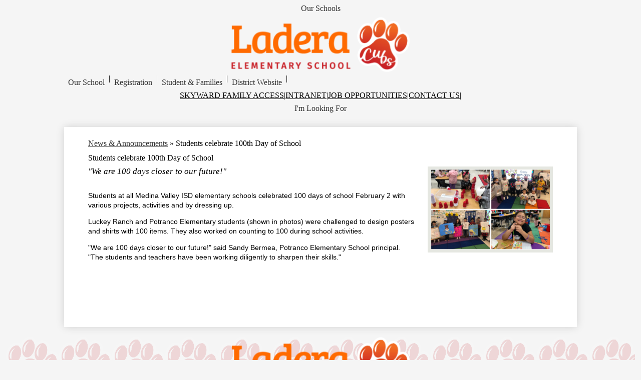

--- FILE ---
content_type: text/html;charset=UTF-8
request_url: https://ladera.mvisd.com/apps/news/article/1722853
body_size: 9866
content:








			
			
			
			
			
				








				





    
<!DOCTYPE html>
<!-- Powered by Edlio -->
    
        <html lang="en" class="edlio desktop">
    
    <!-- prod-cms-tomcat-v2026012201-008 -->
<head>
<script>
edlioCorpDataLayer = [{
"CustomerType": "DWS Child",
"AccountExternalId": "0015a00002nLyVdAAK",
"WebsiteName": "Ladera Elementary School",
"WebsiteId": "MEDVISD-TELE",
"DistrictExternalId": "0010b00002HIvy6AAD",
"DistrictName": "Medina Valley Independent School District",
"DistrictWebsiteId": "MEDVISD"
}];
</script>
<script>(function(w,d,s,l,i){w[l]=w[l]||[];w[l].push({'gtm.start':
new Date().getTime(),event:'gtm.js'});var f=d.getElementsByTagName(s)[0],
j=d.createElement(s),dl=l!='dataLayer'?'&l='+l:'';j.async=true;j.src=
'https://www.googletagmanager.com/gtm.js?id='+i+dl+ '&gtm_auth=53ANkNZTATx5fKdCYoahug&gtm_preview=env-1&gtm_cookies_win=x';f.parentNode.insertBefore(j,f);
})(window,document,'script','edlioCorpDataLayer','GTM-KFWJKNQ');</script>


<title>Students celebrate 100th Day of School | Ladera Elementary School</title>
<meta http-equiv="Content-Type" content="text/html; charset=UTF-8">
<meta name="description" content="Medina Valley ISD: Ladera Elementary School is located in San Antonio, TX.">
<meta name="keywords" content="ladera elementary school mvisd medina valley">
<meta property="og:title" content="Students celebrate 100th Day of School"/>
<meta property="og:description" content="&quot;We are 100 days closer to our future!&quot;"/>
<meta property="og:image" content="https://3.files.edl.io/e7d1/23/02/10/142621-76f97767-b8f3-4749-8393-b7845c77ee40.png"/>
<meta property="og:image:width" content="250"/>
<meta property="og:image:height" content="250"/>
<meta name="generator" content="Edlio CMS">
<meta name="referrer" content="always">
<meta name="viewport" content="width=device-width, initial-scale=1.0"/>
<link rel="apple-touch-icon" sizes="180x180" href="/apple-touch-icon.png">
<link rel="icon" type="image/png" href="/favicon-32x32.png" sizes="32x32">
<link rel="icon" href="/favicon.ico" type="image/x-icon">
<!--[if lt IE 9]><script src="/apps/js/common/html5shiv-pack-1769108513611.js"></script><![endif]-->
<link rel="stylesheet" href="/apps/shared/main-pack-1769108513611.css" type="text/css">
<link rel="stylesheet" href="/shared/main.css" type="text/css">
<link rel="stylesheet" href="/apps/webapps/global/public/css/site-pack-1769108513611.css" type="text/css">
<link rel="stylesheet" href="/apps/webapps/global/public/css/temp-pack-1769108513611.css" type="text/css">
<link rel="stylesheet" href="/apps/shared/web_apps-pack-1769108513611.css" type="text/css">
<script src="/apps/js/common/common-pack-1769108513611.js" type="text/javascript" charset="utf-8"></script>

<link href="/apps/js/common/fileicons-pack-1769108513611.css" type="text/css" rel="stylesheet">
<link href="/apps/js/components/magnific-popup-pack-1769108513611.css" type="text/css" rel="stylesheet">
<script type="text/javascript" charset="utf-8" src="/apps/js/jquery/3.7.1/jquery-pack-1769108513611.js"></script>
<script type="text/javascript" charset="utf-8">
					var jq37 = jQuery.noConflict();
				</script>
<script src="/apps/js/components/magnific-popup-pack-1769108513611.js" charset="utf-8"></script>
<script src="/apps/js/news/display_image-pack-1769108513611.js" charset="utf-8"></script>
<link rel="stylesheet" href="//medvisdm.edlioschool.com/common_files/main.css">
<script src="/apps/js/common/list-pack.js"></script>
<script type="text/javascript">
                window.edlio = window.edlio || {};
                window.edlio.isEdgeToEdge = false;
            </script>

<script type="text/javascript">
                document.addEventListener("DOMContentLoaded", function() {
                    const translateElement = document.getElementById("google_translate_element");
                    const mutationObserverCallback = function (mutationsList, observer) {
                        for (const mutation of mutationsList) {
                            if (mutation.type === 'childList') {
                                mutation.addedNodes.forEach(function (node) {
                                    if (node.nodeType === 1 && node.id === 'goog-gt-tt') {
                                        const form_element = document.getElementById("goog-gt-votingForm");
                                        if (form_element) {
                                            form_element.remove();
                                            observer.disconnect();
                                        }
                                    }
                                })
                            }
                        }
                    }

                    if (translateElement) {
                        const observer = new MutationObserver(mutationObserverCallback);
                        observer.observe(document.body, { childList: true, subtree: true });
                    }
                });
            </script>


</head>


    
	
		
		
			






<body >

<header id="header_main" class="site-header1a site-header " aria-label="Main Site Header">
	<div class="header-main-inner">

<a class="skip-to-content-link" href="#content_main">Skip to main content</a>
		<div class="school-name header-title">
			<a href="/" class="school-logo">
				<img class="logo-image" src="/pics/school_logo.png" alt="">
				<div class="school-name-inner hidden">
					Ladera Elementary School
				</div>
			</a>
		</div>

		<nav id="sitenav_main" class="sitenav sitenav-main nav-group megamenu" aria-label="Main Site Navigation">
			<button id="sitenav_main_mobile_toggle" class="nav-mobile-toggle accessible-megamenu-toggle animated"><span class="hidden">Main Menu Toggle</span><span class="nav-mobile-icon-indicator"><span class="nav-mobile-icon-indicator-inner"></span></span></button>
			<ul class="nav-menu">
				
					<li class="nav-item">
						<a href="javascript:;" ><span class="nav-item-inner">Our School</span></a>
						
							<div class="sub-nav">
								<ul class="sub-nav-group">
									
										
											<li class="flyout">
												<a href="/apps/pages/index.jsp?uREC_ID=2211013&type=d&pREC_ID=2195469" >About Us</a>
												<ul class="flyout-group">
													
														<li class="sub-nav-item"><a href="/apps/pages/index.jsp?uREC_ID=2211013&type=d&pREC_ID=2195471" >Administration</a></li>
													
														<li class="sub-nav-item"><a href="https://www.mvisd.com/apps/pages/index.jsp?uREC_ID=4382466&type=d&pREC_ID=2640866" >Academic Accountability</a></li>
													
														<li class="sub-nav-item"><a href="https://www.mvisd.com/apps/pages/index.jsp?uREC_ID=2209046&type=d&pREC_ID=2193678"  target="_blank">Attendance Zones</a></li>
													
														<li class="sub-nav-item"><a href="/apps/staff/" >Teacher Directory</a></li>
													
												</ul>
											</li>
										
									
										
											<li class="flyout">
												<a href="https://www.mvisd.com/apps/pages/index.jsp?uREC_ID=2204825&type=d&pREC_ID=2193686" >More Information</a>
												<ul class="flyout-group">
													
														<li class="sub-nav-item"><a href="http://www.mvisd.com/apps/pages/index.jsp?uREC_ID=2204825&type=d&pREC_ID=2193686" >Academic Calendar</a></li>
													
														<li class="sub-nav-item"><a href="/apps/pages/index.jsp?uREC_ID=2211013&type=d&pREC_ID=2211864" >Bell Schedule</a></li>
													
														<li class="sub-nav-item"><a href="https://www.mvisd.com/apps/pages/index.jsp?uREC_ID=2209533&type=d&pREC_ID=2222822" >Lunch Menu & Accounts</a></li>
													
														<li class="sub-nav-item"><a href="/apps/pages/index.jsp?uREC_ID=2211013&type=d&pREC_ID=2195473" >Supply Lists</a></li>
													
														<li class="sub-nav-item"><a href="http://www.mvisd.com/apps/pages/handbooks" >Student Code of Conduct/Handbooks</a></li>
													
														<li class="sub-nav-item"><a href="https://www.mvisd.com/apps/pages/index.jsp?uREC_ID=2205800&type=d&pREC_ID=2680954" >Required Postings</a></li>
													
												</ul>
											</li>
										
									
								</ul>
								<div class="mm-extra-content">
									<img class="mm-image" src="https://3.files.edl.io/1183/24/10/17/162012-bd535c46-05cb-4a50-99c6-20f5b804102c.jpg" alt="Ladera Classroom">
									<div class="info">
									<div class="mm-extra-content-title">Our School</div>
									
									</div>
								</div>
							</div>
						
					</li>
					<span class="separator">|</span>
				
					<li class="nav-item">
						<a href="javascript:;" ><span class="nav-item-inner">Registration</span></a>
						
							<div class="sub-nav">
								<ul class="sub-nav-group">
									
										
											<li class="flyout">
												<a href="https://www.mvisd.com/apps/pages/index.jsp?uREC_ID=2209046&type=d&pREC_ID=2569740" >Enrollment</a>
												<ul class="flyout-group">
													
														<li class="sub-nav-item"><a href="https://www.mvisd.com/apps/pages/index.jsp?uREC_ID=2209046&type=d&pREC_ID=2569740" >Registration</a></li>
													
														<li class="sub-nav-item"><a href="https://www.mvisd.com/apps/pages/index.jsp?uREC_ID=2209046&type=d&pREC_ID=2193678"  target="_blank">Attendance Zones</a></li>
													
														<li class="sub-nav-item"><a href="https://www.mvisd.com/apps/pages/prekinderinfo" >Pre-K</a></li>
													
												</ul>
											</li>
										
									
								</ul>
								<div class="mm-extra-content">
									<img class="mm-image" src="https://3.files.edl.io/b81a/24/10/17/163917-72b65377-cd7a-492f-955b-8bd673f0f3e4.jpg" alt="Backpack night">
									<div class="info">
									<div class="mm-extra-content-title">Registration</div>
									
									</div>
								</div>
							</div>
						
					</li>
					<span class="separator">|</span>
				
					<li class="nav-item">
						<a href="javascript:;" ><span class="nav-item-inner">Student & Families</span></a>
						
							<div class="sub-nav">
								<ul class="sub-nav-group">
									
										
											<li class="flyout">
												<a href="https://skyward.iscorp.com/MedinaValleyTXStuSTS/Session/Signin?area=Home&controller=Home&action=Index" >Student Resources</a>
												<ul class="flyout-group">
													
														<li class="sub-nav-item"><a href="https://launchpad.classlink.com/mvisd"  target="_blank">ClassLink</a></li>
													
														<li class="sub-nav-item"><a href="https://skyward.iscorp.com/MedinaValleyTXStuSTS/Session/Signin?area=Home&controller=Home&action=Index"  target="_blank">Skyward Student Access</a></li>
													
														<li class="sub-nav-item"><a href="https://search.follettsoftware.com/metasearch/ui/122312" >Library Access</a></li>
													
														<li class="sub-nav-item"><a href="https://student.naviance.com/laderaes" >Naviance</a></li>
													
														<li class="sub-nav-item"><a href="/apps/departments/index.jsp?show=CLU" >Clubs</a></li>
													
														<li class="sub-nav-item"><a href="/apps/pages/index.jsp?uREC_ID=2211030&type=d&pREC_ID=2680549" >Counseling</a></li>
													
														<li class="sub-nav-item"><a href="/apps/form/form.MEDVISD-TELE.sFekooX.1Of" >Report Bullying</a></li>
													
														<li class="sub-nav-item"><a href="https://www.mvisd.com/apps/form/form.MEDVISD.tibSOcD.ay" >Report Safety Concerns</a></li>
													
														<li class="sub-nav-item"><a href="https://www.mvisd.com/apps/pages/index.jsp?uREC_ID=4417543&type=d&pREC_ID=2651881" >Report a Student Absence</a></li>
													
												</ul>
											</li>
										
									
										
											<li class="flyout">
												<a href="https://www.mvisd.com/apps/pages/index.jsp?uREC_ID=2204825&type=d&pREC_ID=2193686" >Family Resources</a>
												<ul class="flyout-group">
													
														<li class="sub-nav-item"><a href="https://www.rightatschool.com/"  target="_blank">Before & After School Care</a></li>
													
														<li class="sub-nav-item"><a href="http://www.mvisd.com/apps/pages/index.jsp?uREC_ID=2209548&type=d&pREC_ID=2194717"  target="_blank">Special Education</a></li>
													
														<li class="sub-nav-item"><a href="https://www.mvisd.com/apps/pages/index.jsp?uREC_ID=2209600&type=d&pREC_ID=2194938" >Flyers</a></li>
													
														<li class="sub-nav-item"><a href="https://docs.google.com/presentation/d/10nn5iJ13DCD-pRPzUsJEU1anaZpFXhSa/edit?usp=sharing&ouid=105857741612239309443&rtpof=true&sd=true"  target="_blank">Volunteer Information</a></li>
													
														<li class="sub-nav-item"><a href="https://ladera.mvisd.com/apps/form/form.MEDVISD-TELE.tNfDkZl.NZ_?_=1692328370259" >Change of Transportation Notification</a></li>
													
														<li class="sub-nav-item"><a href="http://www.mvisd.com/apps/pages/index.jsp?uREC_ID=2209014&type=d&pREC_ID=2193977"  target="_blank">Parent & Family Engagement</a></li>
													
														<li class="sub-nav-item"><a href="/apps/pages/index.jsp?uREC_ID=4360836&type=d&pREC_ID=2558696"  target="_blank">LES Military Families</a></li>
													
														<li class="sub-nav-item"><a href="https://www.mvisd.com/apps/pages/index.jsp?uREC_ID=3561199&type=d&pREC_ID=2194476" >Gifted/Talented</a></li>
													
												</ul>
											</li>
										
									
								</ul>
								<div class="mm-extra-content">
									<img class="mm-image" src="https://3.files.edl.io/e30c/24/10/17/164317-2ec2cae5-03dd-4404-807e-557dad167a89.jpg" alt="">
									<div class="info">
									<div class="mm-extra-content-title">Student & Families</div>
									
									</div>
								</div>
							</div>
						
					</li>
					<span class="separator">|</span>
				
					<li class="nav-item">
						<a href="https://www.mvisd.com/" ><span class="nav-item-inner">District Website</span></a>
						
					</li>
					<span class="separator">|</span>
				
			</ul>
		</nav>
		
		<nav id="topbar_nav" class="header-secondary-nav " aria-labelledby="topbar_nav_header">

			<div class="hidden" id="topbar_nav_header">Top Header Links</div>
			<ul class="links-list">

				
					<li class="link-item item-name"><a href="https://skyward.iscorp.com/MedinaValleyTXStuSTS/Session/Signin?area=Home&controller=Home&action=Index"><span class="link-text">SKYWARD FAMILY ACCESS</span></a></li>
					<span class="separator">|</span>
				
					<li class="link-item item-name"><a href="/"><span class="link-text">INTRANET</span></a></li>
					<span class="separator">|</span>
				
					<li class="link-item item-name"><a href="https://skyward.iscorp.com/MedinaValleyTXBus/ApplicantTracking/JobBoard/ViewJobPostings"><span class="link-text">JOB OPPORTUNITIES</span></a></li>
					<span class="separator">|</span>
				
					<li class="link-item item-name"><a href="/apps/contact"><span class="link-text">CONTACT US</span></a></li>
					<span class="separator">|</span>
				
			</ul>
		</nav>
	</div>

		<div class="topbar">
			<div class="topbar-inner">
				
				<nav id="header_dropdown_one" class="header-secondary-nav has-dropdown column" aria-labelledby="header_dropdown_one_header">
					<ul class="nav-menu">
						<li class="nav-item">
							<a href="javascript:;"><span class="nav-item-inner" id="header_dropdown_one_header">Our Schools</span></a>
							<div class="sub-nav">
								
								<ul class="sub-nav-group">
									

									
										
										<li>
											<a href="http://castroville.mvisd.com/" class="bg-image" style="background-image: url('https://medvisdm.edlioschool.com/common_pics/CastrovilleElementary.jpg');">
												<span class="link-image">
													<img alt="" src='https://medvisdm.edlioschool.com/common_pics/MEDVISD-CAES_logo.png'>
												</span>
												<span class="link-text">
													Castroville ES
												</span>
											</a>
										</li>
										<li>
											<a href="http://lacoste.mvisd.com/" class="bg-image" style="background-image: url('https://medvisdm.edlioschool.com/common_pics/LaCoste.jpg');">
												<span class="link-image">
													<img alt="" src='https://medvisdm.edlioschool.com/common_pics/MEDVISD-LAES_logo.png'>
												</span>
												<span class="link-text">
													Lacoste ES
												</span>
											</a>
										</li>
										<li>
											<a href="http://ladera.mvisd.com/" class="bg-image" style="background-image: url('https://medvisdm.edlioschool.com/common_pics/Ladera2.jpg');">
												<span class="link-image">
													<img alt="" src='https://medvisdm.edlioschool.com/common_pics/MEDVISD-TELE_logo.png'>
												</span>
												<span class="link-text">
													Ladera ES
												</span>
											</a>
										</li>
										<li>
											<a href="http://luckeyranch.mvisd.com/" class="bg-image" style="background-image: url('https://medvisdm.edlioschool.com/common_pics/LuckeyRanch.jpg');">
												<span class="link-image">
													<img alt="" src='https://medvisdm.edlioschool.com/common_pics/MEDVISD-LURE_logo.png'>
												</span>
												<span class="link-text">
													Luckey Ranch ES
												</span>
											</a>
										</li>
										<li>
											<a href="http://potranco.mvisd.com/" class="bg-image" style="background-image: url('https://medvisdm.edlioschool.com/common_pics/Potranco.jpg');">
												<span class="link-image">
													<img alt="" src='https://medvisdm.edlioschool.com/common_pics/MEDVISD-POES_logo.png'>
												</span>
												<span class="link-text">
													Potranco ES
												</span>
											</a>
										</li>
										<li>
											<a href="http://silos.mvisd.com/" class="bg-image" style="background-image: url('https://medvisdm.edlioschool.com/common_pics/Silos.jpg');">
												<span class="link-image">
													<img alt="" src='https://medvisdm.edlioschool.com/common_pics/MEDVISD-SIEM_logo.png'>
												</span>
												<span class="link-text">
													Silos ES
												</span>
											</a>
										</li>
										
										<li>
											<a href="http://lomaalta.mvisd.com/" class="bg-image" style="background-image: url('https://medvisdm.edlioschool.com/common_pics/Loma.jpg');">
												<span class="link-image">
													<img alt="" src='https://medvisdm.edlioschool.com/common_pics/MEDVISD-LOAM_logo.png'>
												</span>
												<span class="link-text">
													Loma Alta MS
												</span>
											</a>
										</li>
										<li>
											<a href="http://medinavalleyms.mvisd.com/" class="bg-image" style="background-image: url('https://medvisdm.edlioschool.com/common_pics/MedinaValleyMiddleSchool.jpg');">
												<span class="link-image">
													<img alt="" src='https://medvisdm.edlioschool.com/common_pics/MEDVISD-MEVM_logo.png'>
												</span>
												<span class="link-text">
													Medina Valley MS
												</span>
											</a>
										</li>
										
										<li>
											<a href="http://medinavalleyhs.mvisd.com/" class="bg-image" style="background-image: url('https://medvisdm.edlioschool.com/common_pics/MedinaValleyHighSchool.jpg');">
												<span class="link-image">
													<img alt="" src='https://medvisdm.edlioschool.com/common_pics/MEDVISD-MEVH_logo.png'>
												</span>
												<span class="link-text">
													Medina Valley HS
												</span>
											</a>
										</li>
										<li>
											<a href="http://creekviewhs.mvisd.com/" class="bg-image" style="background-image: url('https://medvisdm.edlioschool.com/common_pics/CreekViewFront.jpg');">
												<span class="link-image">
													<img alt="" src='https://medvisdm.edlioschool.com/common_pics/CreekView.png'>
												</span>
												<span class="link-text">
													Creek View HS
												</span>
											</a>
										</li>
									

								</ul>
							</div>
						</li>
					</ul>
					<script>
						document.addEventListener('DOMContentLoaded', function() {
							$(function() {
								$('#header_dropdown_one').accessibleMegaMenu({
									openOnMouseover: true
								});
							});
						});
					</script>
				</nav>
			</div>
		</div>

		
		<nav id="header_dropdown_two" class="header-secondary-nav has-dropdown column" aria-labelledby="header_dropdown_two_header">
			<ul class="nav-menu">
				<li class="nav-item">
					<a href="javascript:;"><span class="nav-item-inner" id="header_dropdown_two_header">I'm Looking For</span></a>
					<div class="sub-nav">
						<ul class="sub-nav-group">
							<li class="search-holder">
								<form action="/apps/search/" id="search" class="site-search-field">
									<label for="site_search" class="hidden">Search</label>
									<button type="submit" class="site-search-button" ><svg xmlns="http://www.w3.org/2000/svg" version="1.1" x="0" y="0" viewBox="0 0 64 64" xml:space="preserve"><path d="M64 54L45.2 35.2C47 31.9 48 28.1 48 24 48 10.7 37.3 0 24 0S0 10.7 0 24s10.7 24 24 24c4.1 0 7.9-1 11.2-2.8L54 64 64 54zM8 24c0-8.8 7.2-16 16-16s16 7.2 16 16 -7.2 16-16 16S8 32.8 8 24z"/></svg><span class="hidden">Search</span></button>
									<input type="search" class="site-search-field-input" id="site_search" name="q" placeholder="Search this site" title="Search">
								</form>
							</li>
							
								<li><a href="https://www.mvisd.com/apps/pages/index.jsp?uREC_ID=2204825&type=d&pREC_ID=2193686" class="bg-image" style="background-image: url('https://3.files.edl.io/b57a/24/06/25/170103-a95be1b6-faee-4b93-9e65-ec578c2d22da.jpg');"><span class="link-icon"><img aria-hidden="true" alt="" src=/apps/webapps/next/global/cms-icon-library/svgs/raw/GlyphCalendar3.svg onload="(function(e){var t=e.src,n=new XMLHttpRequest;n.open('GET',t,!0),n.responseType='text',n.onload=function(){if(n.readyState===n.DONE&&200===n.status){var r=n.responseText;if(r){var t=(new DOMParser).parseFromString(r,'text/xml').getElementsByTagName('svg')[0];t.removeAttribute('xmlns:a'), t.ariaHidden='true', e.parentNode.replaceChild(t,e)}}},n.send(null)})(this)" /></span><span class="link-text">District Calendars</span></a></li>
							
								<li><a href="https://www.mvisd.com/apps/pages/index.jsp?uREC_ID=2209533&type=d&pREC_ID=2222822" class="bg-image" style="background-image: url('https://3.files.edl.io/9c77/24/06/25/170105-d2afd6a3-8ebb-4d15-be16-afc683b2c96e.jpeg');"><span class="link-icon"><img aria-hidden="true" alt="" src=/apps/webapps/next/global/cms-icon-library/svgs/raw/GlyphLunch2.svg onload="(function(e){var t=e.src,n=new XMLHttpRequest;n.open('GET',t,!0),n.responseType='text',n.onload=function(){if(n.readyState===n.DONE&&200===n.status){var r=n.responseText;if(r){var t=(new DOMParser).parseFromString(r,'text/xml').getElementsByTagName('svg')[0];t.removeAttribute('xmlns:a'), t.ariaHidden='true', e.parentNode.replaceChild(t,e)}}},n.send(null)})(this)" /></span><span class="link-text">Lunch Menus</span></a></li>
							
								<li><a href="https://www.mvisd.com/apps/pages/index.jsp?uREC_ID=2205772&type=d&pREC_ID=2193729" class="bg-image" style="background-image: url('https://3.files.edl.io/05f9/24/06/25/170102-9fc7a591-951f-475d-9688-5799341d7111.jpeg');"><span class="link-icon"><img aria-hidden="true" alt="" src=/apps/webapps/next/global/cms-icon-library/svgs/raw/GlyphBus2.svg onload="(function(e){var t=e.src,n=new XMLHttpRequest;n.open('GET',t,!0),n.responseType='text',n.onload=function(){if(n.readyState===n.DONE&&200===n.status){var r=n.responseText;if(r){var t=(new DOMParser).parseFromString(r,'text/xml').getElementsByTagName('svg')[0];t.removeAttribute('xmlns:a'), t.ariaHidden='true', e.parentNode.replaceChild(t,e)}}},n.send(null)})(this)" /></span><span class="link-text">Transportation</span></a></li>
							
								<li><a href="https://www.mvisd.com/apps/pages/index.jsp?uREC_ID=2209046&type=d&pREC_ID=2569740" class="bg-image" style="background-image: url('https://3.files.edl.io/5d91/24/06/25/170112-a7672542-abb7-4483-a4fb-64b4f4f4d4bd.jpg');"><span class="link-icon"><img aria-hidden="true" alt="" src=/apps/webapps/next/global/cms-icon-library/svgs/raw/GlyphPen.svg onload="(function(e){var t=e.src,n=new XMLHttpRequest;n.open('GET',t,!0),n.responseType='text',n.onload=function(){if(n.readyState===n.DONE&&200===n.status){var r=n.responseText;if(r){var t=(new DOMParser).parseFromString(r,'text/xml').getElementsByTagName('svg')[0];t.removeAttribute('xmlns:a'), t.ariaHidden='true', e.parentNode.replaceChild(t,e)}}},n.send(null)})(this)" /></span><span class="link-text">Registration</span></a></li>
							
								<li><a href="/apps/staff" class="bg-image" style="background-image: url('https://3.files.edl.io/1b78/24/06/25/170114-d6065b5a-e95e-41de-bcbc-ee6f1ec67ff4.jpeg');"><span class="link-icon"><img aria-hidden="true" alt="" src=/apps/webapps/next/global/cms-icon-library/svgs/raw/GlyphDirectory4.svg onload="(function(e){var t=e.src,n=new XMLHttpRequest;n.open('GET',t,!0),n.responseType='text',n.onload=function(){if(n.readyState===n.DONE&&200===n.status){var r=n.responseText;if(r){var t=(new DOMParser).parseFromString(r,'text/xml').getElementsByTagName('svg')[0];t.removeAttribute('xmlns:a'), t.ariaHidden='true', e.parentNode.replaceChild(t,e)}}},n.send(null)})(this)" /></span><span class="link-text">Staff Directory</span></a></li>
							
								<li><a href="https://www.mvisd.com/apps/form/form.MEDVISD.tibSOcD.ay" class="bg-image" style="background-image: url('https://3.files.edl.io/a494/24/06/25/170107-3809b839-438f-4683-b0e9-b02cfee60379.jpg');"><span class="link-icon"><img aria-hidden="true" alt="" src=/apps/webapps/next/global/cms-icon-library/svgs/raw/GlyphAlert2.svg onload="(function(e){var t=e.src,n=new XMLHttpRequest;n.open('GET',t,!0),n.responseType='text',n.onload=function(){if(n.readyState===n.DONE&&200===n.status){var r=n.responseText;if(r){var t=(new DOMParser).parseFromString(r,'text/xml').getElementsByTagName('svg')[0];t.removeAttribute('xmlns:a'), t.ariaHidden='true', e.parentNode.replaceChild(t,e)}}},n.send(null)})(this)" /></span><span class="link-text">Safety & Security</span></a></li>
							
								<li><a href="https://athletics.mvisd.com/" class="bg-image" style="background-image: url('https://3.files.edl.io/6281/24/06/25/170109-7efdde4a-e8f2-4b1a-9ae7-0e673b8532f5.jpg');"><span class="link-icon"><img aria-hidden="true" alt="" src=/apps/webapps/next/global/cms-icon-library/svgs/raw/GlyphFootball.svg onload="(function(e){var t=e.src,n=new XMLHttpRequest;n.open('GET',t,!0),n.responseType='text',n.onload=function(){if(n.readyState===n.DONE&&200===n.status){var r=n.responseText;if(r){var t=(new DOMParser).parseFromString(r,'text/xml').getElementsByTagName('svg')[0];t.removeAttribute('xmlns:a'), t.ariaHidden='true', e.parentNode.replaceChild(t,e)}}},n.send(null)})(this)" /></span><span class="link-text">Athletics</span></a></li>
							
								<li><a href="https://www.mvisd.com/apps/pages/index.jsp?uREC_ID=2207441&type=d&pREC_ID=2194068" class="bg-image" style="background-image: url('https://3.files.edl.io/ee5c/24/06/25/170116-c4ad7448-3259-4a2d-bdfe-fdc214572973.jpeg');"><span class="link-icon"><img aria-hidden="true" alt="" src=/apps/webapps/next/global/cms-icon-library/svgs/raw/GlyphArt8332464.svg onload="(function(e){var t=e.src,n=new XMLHttpRequest;n.open('GET',t,!0),n.responseType='text',n.onload=function(){if(n.readyState===n.DONE&&200===n.status){var r=n.responseText;if(r){var t=(new DOMParser).parseFromString(r,'text/xml').getElementsByTagName('svg')[0];t.removeAttribute('xmlns:a'), t.ariaHidden='true', e.parentNode.replaceChild(t,e)}}},n.send(null)})(this)" /></span><span class="link-text">Fine Arts</span></a></li>
							
								<li><a href="https://www.mvisd.com/apps/pages/index.jsp?uREC_ID=4358245&type=d&pREC_ID=2555641" class="bg-image" style="background-image: url('https://3.files.edl.io/b57a/24/06/25/170103-a95be1b6-faee-4b93-9e65-ec578c2d22da.jpg');"><span class="link-icon"><img aria-hidden="true" alt="" src=/apps/webapps/next/global/cms-icon-library/svgs/raw/OutlineTranslate.svg onload="(function(e){var t=e.src,n=new XMLHttpRequest;n.open('GET',t,!0),n.responseType='text',n.onload=function(){if(n.readyState===n.DONE&&200===n.status){var r=n.responseText;if(r){var t=(new DOMParser).parseFromString(r,'text/xml').getElementsByTagName('svg')[0];t.removeAttribute('xmlns:a'), t.ariaHidden='true', e.parentNode.replaceChild(t,e)}}},n.send(null)})(this)" /></span><span class="link-text">Bilingual Hub</span></a></li>
							
								<li><a href="https://sites.google.com/mvisd.org/military-connected-families?usp=sharing" class="bg-image" style="background-image: url('https://3.files.edl.io/9c77/24/06/25/170105-d2afd6a3-8ebb-4d15-be16-afc683b2c96e.jpeg');"><span class="link-icon"><img aria-hidden="true" alt="" src=/apps/webapps/next/global/cms-icon-library/svgs/raw/GlyphHandshake.svg onload="(function(e){var t=e.src,n=new XMLHttpRequest;n.open('GET',t,!0),n.responseType='text',n.onload=function(){if(n.readyState===n.DONE&&200===n.status){var r=n.responseText;if(r){var t=(new DOMParser).parseFromString(r,'text/xml').getElementsByTagName('svg')[0];t.removeAttribute('xmlns:a'), t.ariaHidden='true', e.parentNode.replaceChild(t,e)}}},n.send(null)})(this)" /></span><span class="link-text">Military Families Support</span></a></li>
							
								<li><a href="https://www.mvisd.com/apps/pages/index.jsp?uREC_ID=2209534&type=d&pREC_ID=2475709" class="bg-image" style="background-image: url('https://3.files.edl.io/05f9/24/06/25/170102-9fc7a591-951f-475d-9688-5799341d7111.jpeg');"><span class="link-icon"><img aria-hidden="true" alt="" src=/apps/webapps/next/global/cms-icon-library/svgs/raw/ParentsquareColor.svg onload="(function(e){var t=e.src,n=new XMLHttpRequest;n.open('GET',t,!0),n.responseType='text',n.onload=function(){if(n.readyState===n.DONE&&200===n.status){var r=n.responseText;if(r){var t=(new DOMParser).parseFromString(r,'text/xml').getElementsByTagName('svg')[0];t.removeAttribute('xmlns:a'), t.ariaHidden='true', e.parentNode.replaceChild(t,e)}}},n.send(null)})(this)" /></span><span class="link-text">ParentSquare</span></a></li>
							
								<li><a href="https://www.mvisd.com/apps/pages/index.jsp?uREC_ID=2205800&type=d&pREC_ID=2193875" class="bg-image" style="background-image: url('https://3.files.edl.io/5d91/24/06/25/170112-a7672542-abb7-4483-a4fb-64b4f4f4d4bd.jpg');"><span class="link-icon"><img aria-hidden="true" alt="" src=/apps/webapps/next/global/cms-icon-library/svgs/raw/OutlineInfo2.svg onload="(function(e){var t=e.src,n=new XMLHttpRequest;n.open('GET',t,!0),n.responseType='text',n.onload=function(){if(n.readyState===n.DONE&&200===n.status){var r=n.responseText;if(r){var t=(new DOMParser).parseFromString(r,'text/xml').getElementsByTagName('svg')[0];t.removeAttribute('xmlns:a'), t.ariaHidden='true', e.parentNode.replaceChild(t,e)}}},n.send(null)})(this)" /></span><span class="link-text">Required Postings</span></a></li>
							
						</ul>
					</div>
				</li>
			</ul>
			<script>
				document.addEventListener('DOMContentLoaded', function() {
					$(function() {
						$('#header_dropdown_two').accessibleMegaMenu({
							openOnMouseover: true
						});
					});
				});
			</script>
		</nav>
		
</header>
<main id="content_main" class="site-content" aria-label="Main Site Content" tabindex="-1">


		
	
    

    




    
    
    



    

    











<div class="show-news style-overwrite">

		<span id="breadcrumbs" class="breadcrumb">
					<a href="/apps/news/category/18261" aria-label="Back to News & Announcements">News & Announcements</a>
						&raquo;
					<span>Students celebrate 100th Day of School</span>
		</span>


		<article class="cf" itemscope itemtype="https://schema.org/Article">
		
			<h1 class="pageTitle" itemprop="name headline">
				Students celebrate 100th Day of School
			</h1>

            <div class="article-container">

                <div>
                        <aside class="attached-images" style="width:250px;">

                                <a class="link-to-bigger-image" href="https://3.files.edl.io/e7d1/23/02/10/142621-76f97767-b8f3-4749-8393-b7845c77ee40.png">
                                    <img  alt="100th day of school" 
                                    src="https://3.files.edl.io/91c3/23/02/10/142620-d6653679-2618-4b95-b7ac-9014cb4e749c.png" width="238" id="image_0">
                                </a>
                        </aside>

                    <div class="article-content">

                            <aside class="summary cf" itemprop="description">
                                &quot;We are 100 days closer to our future!&quot;
                            </aside>

                            <div class="body cf">
                                <div>
<div>
<p style="font-size: 14px; line-height: 140%"><span style="font-family: Montserrat, sans-serif; line-height: 19.6px">Students at all Medina Valley ISD elementary schools celebrated 100 days of school February 2 with various projects, activities and by dressing up.&nbsp;</span></p>
<p style="font-size: 14px; line-height: 140%"><span style="font-family: Montserrat, sans-serif; line-height: 19.6px">Luckey Ranch and Potranco Elementary students (shown in photos) were challenged to design posters and shirts with 100 items. They also worked on counting to 100 during school activities.</span></p>
<p style="font-size: 14px; line-height: 140%"><span style="font-family: Montserrat, sans-serif; line-height: 19.6px">"We are 100 days closer to our future!" said Sandy Bermea, Potranco Elementary School principal. "The students and teachers have been working diligently to sharpen their skills."</span></p>
</div>
</div>
                            </div>



                        <div class="article-container">

                        </div>
                    </div>
                </div>
			</div>

		</article>
	
	

</div>







	
</main>
<footer class="site-footer modular-footer" id="footer_main" aria-label="Main Site Footer">
<div class="footer-grid">
<div class="footer-row convert-none padded-row footer-top-row">
<div class="footer-row-inner">
<div class="school-name footer-title school-logo logo-orientation-vertical ">
<img class="logo-image" src="/pics/footer_logo.png" alt="">
<div class="hidden">
Ladera Elementary School
</div>
</div>
<div class="footer-column">
<div class="footer-address ">
<div class="footer-info-block"><a href="/apps/maps">14750 W. Grosenbacher, San Antonio, TX 78245</a></div>
<div class="footer-info-block">Phone: <a href="tel:+18305216085">(830) 521-6085 </a></div>
</div>
<nav id="footer_nav" class="footer-secondary-nav flat-icon-colors orientation-horizontal" aria-labelledby="footer_nav_header">
<div class="hidden" id="footer_nav_header">Footer Button</div>
<ul class="links-list">
<li class="link-item item-name"><a href="/apps/contact"><span class="link-text">Contact Us</span></a></li>
<li class="link-item item-name"><a href="https://mvisd-ladera.edlioadmin.com/apps/login/"><span class="link-text">Edlio Login</span></a></li>
</ul>
</nav>
</div>
<div class="map-container">
<iframe src="https://www.google.com/maps/embed?pb=!1m18!1m12!1m3!1d3475.981838580265!2d-98.78916452393351!3d29.400087348811468!2m3!1f0!2f0!3f0!3m2!1i1024!2i768!4f13.1!3m3!1m2!1s0x865c46d404593469%3A0xae362b7bc1790b24!2s14750 W Grosenbacher Rd%2C San Antonio%2C TX 78245!5e0!3m2!1sen!2sus!4v1720451867256!5m2!1sen!2sus" height="300" style="border:0;" allowfullscreen="" loading="lazy" referrerpolicy="no-referrer-when-downgrade"></iframe>
</div>
</div>
</div>
<div class="footer-row convert-none padded-row bg-color-2 footer-bottom-row">
<div class="footer-row-inner">
<a href="http://www.edlio.com" class="powered-by-edlio-logo edlio-logo-horiz"><svg xmlns="http://www.w3.org/2000/svg" viewBox="0 0 3857.05 489.14"><path d="M3789.08 332.42c0 54.66 36.78 119.82 91.43 119.82 42 0 59.91-34.69 59.91-72.52 0-55.7-34.69-124-91.44-124-41-1-59.9 36.79-59.9 76.72m215.44 6.31c0 73.57-51.49 152.39-152.39 152.39-87.23 0-126.11-57.8-126.11-121.91 0-73.57 53.6-153.44 152.39-153.44 86.18 0 126.11 59.9 126.11 123M3611.46 98.06c-7.35 0-14.71 3.15-21 11.56-2.1 3.15-3.15 6.31-4.2 10.51-1 9.46 2.1 16.81 8.41 23.12a21.18 21.18 0 0018.92 6.31 22 22 0 0016.81-8.41c6.31-7.36 8.41-15.77 6.31-24.17 0-2.11-1.05-3.16-2.11-5.26-5.25-9.46-13.66-13.66-23.12-13.66m4.21-39.94c1-1 3.15 0 3.15 1.05 0 3.16 0 7.36-1.05 10.51v1h12.61c2.1 0 5.26 0 7.36-1a23.65 23.65 0 007.35-1.05c2.11 0 3.16 2.1 2.11 3.15-1 3.16-3.16 6.31-6.31 10.51 1.05 1.06 3.15 2.11 4.2 4.21l3.16 3.15c0 1 13.66 13.66 13.66 28.38a69.41 69.41 0 01-1 14.71 76.55 76.55 0 01-4.21 14.71c-3.15 5.26-6.3 10.51-11.56 14.72a24.79 24.79 0 01-9.45 6.3 8 8 0 01-4.21 2.11c-2.1 1-5.25 2.1-7.36 3.15s-5.25 1.05-7.35 1.05h-12.61a19.79 19.79 0 01-8.41-2.1c-2.1-1.05-4.21-1.05-6.31-2.1-16.81-8.41-29.42-25.23-29.42-45.2v-9.45c1.05-11.57 1.05-22.07 2.1-33.64 0-3.15 3.15-4.2 5.25-2.1s5.26 4.21 7.36 7.36l3.15-3.15c1.05-1.05 2.1-2.11 3.15-2.11 2.11-1.05 3.16-2.1 5.26-3.15 2.1-2.1 5.25-3.15 7.36-5.25 2.1-1 3.15-2.11 5.25-3.16 3.15-3.15 12.61-9.45 16.82-12.61m-35.74 350c-1 31.53-5.25 52.55-36.78 58.86a9.21 9.21 0 00-7.36 9.46c0 5.25 4.21 8.4 7.36 8.4h135.58c4.2 0 8.4-3.15 8.4-9.45 0-5.26-3.15-8.41-7.35-8.41-28.38-5.26-30.48-27.33-30.48-50.45l6.3-194.43c-4.2-5.25-11.56-7.35-18.91-7.35-9.46 0-15.77 5.25-24.18 9.46-16.81 10.5-42 22.07-63.05 25.22-8.41 1-11.56 6.3-11.56 11.56 0 3.15 2.1 7.36 4.2 8.41 27.32 0 39.94 8.4 39.94 29.42zm-117.7 9.46c0 23.12 3.15 45.19 30.47 49.4 4.21 1.05 7.36 4.2 7.36 8.41 0 6.3-4.2 9.46-9.46 9.46h-134.59c-4.21 0-7.36-3.16-8.41-8.41A9.2 9.2 0 013355 467c30.48-7.36 35.73-32.58 35.73-58.86l7.36-233.31c0-21-13.67-29.43-39.94-29.43a13.31 13.31 0 01-4.2-9.46c0-5.25 3.15-9.45 11.56-10.51 21-4.2 46.24-14.71 62-25.22 8.41-5.25 14.72-9.46 25.23-9.46 6.3 0 13.66 3.16 18.92 7.36zm-399.37-75.67c0 54.65 30.48 98.79 74.62 98.79 41 0 64.11-35.73 65.16-87.23l3.15-67.26c0-4.2-1.05-6.3-3.15-8.41-14.72-17.86-38.89-27.32-62-27.32-49.4 0-77.77 36.78-77.77 91.43m134.52-114.55a57.76 57.76 0 019.46 7.35l2.1 2.11c1 0 1-1 1-2.11a119.19 119.19 0 01-1-14.71l2.1-44.14c0-24.17-18.91-29.43-41-29.43q-3.17-3.15-3.16-9.46c0-5.25 3.16-9.45 10.51-10.5 21-4.21 47.3-14.72 64.11-25.23 7.36-5.25 14.72-9.46 24.18-9.46 6.3 0 13.66 3.16 18.91 7.36l-10.57 305.8c0 27.33 6.31 45.19 26.28 49.4 7.35 1.05 10.51 0 13.66 1.05s4.2 2.1 4.2 5.25-2.1 5.26-4.2 7.36c-13.66 11.56-36.78 22.07-61 22.07-31.53 0-50.44-22.07-50.44-53.6 0-4.2 0-8.41 1.05-11.56 0-1.05 0-2.1-1.05-2.1a1 1 0 00-1 1.05c-18.92 39.94-55.71 68.31-96.69 68.31-72.52 0-108.25-58.85-108.25-120.86 0-86.18 62-154.49 148.18-154.49 18.92-1 36.79 2.1 52.55 10.51m-435.1 93.53c0 5.26 0 14.72 1 20 0 2.1 2.1 3.16 5.26 3.16 24.17-3.16 114.55-32.58 113.5-42-2.1-18.92-27.32-51.5-65.16-46.25-34.68 4.21-52.55 32.58-54.65 65.16m183.92-42c2.1 15.76-3.15 34.68-22.07 43.09-31.49 16.71-114.51 37.73-147.09 42.98-2.11 0-3.16 1.06-3.16 3.16 3.16 10.51 8.41 20 13.66 28.37 22.08 28.38 54.66 39.94 89.34 34.69 29.42-4.21 56.75-18.92 74.62-45.2 1.05-2.1 4.2-4.2 6.3-4.2 4.21 0 8.41 2.1 8.41 6.31v4.2c-13.66 53.6-63.06 90.38-115.61 97.74-72.51 9.46-128.22-35.73-137.67-105.1-10.51-79.87 41-159.74 125.06-171.3 58.86-7.36 101.94 23.12 108.25 65.16" transform="translate(-147.48 -57.69)"/><path d="M338.75 204.21c20 16.81 29.43 42 29.43 75.67s-10.51 58.85-30.48 74.62-50.45 24.17-92.49 24.17h-50.44v83h-47.29V180h96.68c44.14 0 74.62 7.39 94.59 24.21zm-33.63 116.65c9.46-10.51 14.71-25.22 14.71-44.14 0-20-6.3-33.63-17.86-41q-18.92-12.62-56.76-12.62h-48.34v112.48h54.65c26.27 0 44.14-5.26 53.6-14.72zM596.24 432.27c-21 21-48.35 31.53-80.93 31.53s-58.85-10.51-80.92-31.53c-21-21-32.58-47.3-32.58-78.83s10.51-56.75 32.58-78.82c21-21 48.34-31.53 80.92-31.53s58.86 10.51 80.93 31.53c21 21 32.58 47.3 32.58 78.82s-10.51 57.81-32.58 78.83zM467 404.94a67.48 67.48 0 0048.34 20c20 0 35.74-6.31 48.35-20q18.89-18.94 18.89-50.44t-18.92-50.45a67.48 67.48 0 00-48.35-20c-20 0-35.73 6.31-48.34 20Q448.06 323 448.05 354.5q0 29.94 18.95 50.44zM779.11 461.69h-51.5L653 247.3h46.24l53.6 161.85 53.6-161.85h46.24l53.6 161.85 53.6-161.85h46.25L931.5 461.69H880l-50.45-147.13zM1247.84 373.41h-168.16c1 15.77 8.41 28.38 21 37.84 13.66 9.46 28.38 14.71 45.19 14.71 27.33 0 47.3-8.41 61-25.22l26.27 28.37c-23.12 24.18-53.6 35.74-90.38 35.74-30.48 0-55.7-10.51-76.72-30.48s-31.53-47.29-31.53-80.93 10.51-60.95 32.58-79.87c21-20 47.29-29.43 75.67-29.43 29.43 0 53.6 8.41 74.62 26.28 20 17.86 30.48 42 30.48 72.51zm-168.16-34.68h123c0-17.87-5.26-31.53-16.82-41s-25.22-14.71-42-14.71a72 72 0 00-44.14 14.71c-12.72 9.47-20.04 23.13-20.04 41zM1411.79 289.34q-33.11 0-50.45 22.07c-11.56 14.71-16.81 33.63-16.81 58.85v91.43h-45.2V247.3h45.2v43.09a87.77 87.77 0 0129.47-32.58 79.18 79.18 0 0139.94-13.67v45.2zM1660.87 373.41h-168.16c1 15.77 8.41 28.38 21 37.84 13.67 9.46 28.38 14.71 45.19 14.71 27.33 0 47.3-8.41 61-25.22l26.27 28.37c-23.12 24.18-53.59 35.74-90.38 35.74-30.48 0-55.7-10.51-76.72-30.48s-31.53-47.29-31.53-80.93 10.51-60.95 32.58-79.87c21-20 47.3-29.43 75.67-29.43 29.43 0 53.6 8.41 74.62 26.28 20 17.86 30.48 42 30.48 72.51zm-168.16-34.68h123c0-17.87-5.26-31.53-16.82-41s-25.22-14.71-42-14.71a72 72 0 00-44.14 14.71c-12.68 9.47-20.04 23.13-20.04 41zM1729.18 434.37c-20-20-30.48-47.29-30.48-80.93s10.51-59.9 31.53-79.87 45.19-29.43 73.57-29.43 51.5 12.62 69.36 36.79V162.17h45.2v299.52h-45.2v-32.58c-16.81 23.13-41 35.74-72.51 35.74-27.33 0-51.5-10.51-71.47-30.48zm14.71-78.82c0 21 6.31 36.78 20 50.44 13.67 12.61 28.38 18.92 46.25 18.92s32.58-6.31 45.19-20 18.91-29.43 18.91-50.44c0-20-6.3-37.84-18.91-51.5s-27.33-21-45.19-21-33.64 7.36-46.25 21-20 31.56-20 52.58zM2212.63 244.14c28.37 0 53.6 9.46 73.56 29.43s30.48 46.24 30.48 79.87-10.51 59.91-30.48 80.93-44.14 31.53-70.41 31.53-51.5-11.56-72.52-35.74v32.58h-45.19V162.17h45.19v121.91c17.87-26.27 40.99-39.94 69.37-39.94zm-70.42 110.36q0 29.94 18.92 50.44c12.61 12.61 27.32 20 45.19 20s33.68-6.34 46.24-18.94c13.67-12.61 20-29.42 20-50.44s-6.31-37.84-18.92-51.5-28.37-20-46.24-20-33.63 6.31-45.19 20-20 30.47-20 50.44zM2397.6 546.82c-20 0-37.84-7.35-53.6-21l21-36.82c9.45 8.41 18.91 13.66 29.42 13.66s17.87-3.15 24.18-10.51 9.45-14.71 9.45-24.17c0-4.2-28.37-76.72-86.18-220.7h48.35l64.11 157.64 64.11-157.64h48.34l-104 254.33c-6.31 13.66-14.72 25.22-26.28 32.58a63.75 63.75 0 01-38.9 12.63z" transform="translate(-147.48 -57.69)"/></svg>
<span class="hidden">Powered by Edlio</span></a>
</div>
</div>
</div>
</footer>

<script type="text/javascript" charset="utf-8" src="/apps/js/jquery/1.11.0/jquery-pack-1769108513611.js"></script>
<script src="/apps/js/common/jquery-accessibleMegaMenu.2.js"></script>
<script>
	document.addEventListener('DOMContentLoaded', function() {
		$(function() {
			$('#sitenav_main').accessibleMegaMenu({
				openOnMouseover: true
			});
		});
	});
</script>
<script>
	'use strict'
	function debounce(fun){
	
		var timer;
		return function(event){
			if(timer) clearTimeout(timer);
			timer = setTimeout(fun,500,event);
		};
	}

	document.addEventListener('DOMContentLoaded', function() {
		
		var responsiveList = $('.responsive-slick .items-list');
		var slickStatus;
	
		var breakpoint = 1024;

		responsiveList
			.on('init reInit', function(){ slickStatus = true; })
			.on('destroy', function(){ slickStatus = false; });
		
		if (window.innerWidth < breakpoint){
			responsiveList.slick();
		}
	
		function toggleSlick(){
			if(window.innerWidth < breakpoint && !slickStatus){
				responsiveList.slick();
			}
			if(window.innerWidth >= breakpoint && slickStatus){
				responsiveList.slick('unslick');
			}
		}

		
		$('.slick-container').on('beforeChange', function() {
			$('video', this).each( function(){ 
				$(this).get(0).pause();
			});
		});

		$('.slick-container:not(.responsive-slick) .items-list').slick();
		window.onresize = debounce(toggleSlick);
	});
</script>
<script src="/apps/webapps/common/slick/a-1.0.1/slick-pack.js"></script>
</body>
</html>


<!-- 103ms -->


--- FILE ---
content_type: image/svg+xml
request_url: https://ladera.mvisd.com/apps/webapps/next/global/cms-icon-library/svgs/raw/OutlineInfo2.svg
body_size: -81
content:
<svg xmlns="http://www.w3.org/2000/svg" viewBox="0 0 373.5 373.5" fill="currentColor"><path d="M186.7 31.1c85.8 0 155.6 69.8 155.6 155.6s-69.8 155.6-155.6 155.6S31.1 272.5 31.1 186.7 100.9 31.1 186.7 31.1zm0-31.1C83.6 0 0 83.6 0 186.7s83.6 186.7 186.7 186.7 186.7-83.6 186.7-186.7S289.9 0 186.7 0zm0 89.5c10.7 0 19.5 8.7 19.5 19.5s-8.7 19.5-19.5 19.5-19.4-8.7-19.4-19.5 8.7-19.5 19.4-19.5zm31.2 190.6h-62.2v-15.6c7.5-2.8 15.6-3.1 15.6-11.4v-69.5c0-8.3-8-9.6-15.6-12.4v-15.6h46.7v97.5c0 8.3 8 8.7 15.6 11.4v15.6z"/></svg>

--- FILE ---
content_type: image/svg+xml
request_url: https://ladera.mvisd.com/apps/webapps/next/global/cms-icon-library/svgs/raw/GlyphPen.svg
body_size: 320
content:
<svg xmlns="http://www.w3.org/2000/svg" viewBox="0 0 40.5 39.5" fill="currentColor"><path d="M25.5 24.9c-1-.6-2.1-1.1-3-1.5-.3-.1-.7 0-1 .3-.6.7-1.3 1.3-2 1.9-.7.5-1.4 1-2.1 1.4-.4.2-.6.6-.5 1 .6 3 .3 5.2-.1 7.9-.3.1-.5.3-.6.6-.4.7-.2 1.6.5 2 .3.2.7.2 1 .2.1.3.3.6.6.8.7.4 1.6.2 2-.5.2-.3.2-.6.2-.9.9-.8 1.8-1.4 2.7-2 1.2-.8 2.5-1.4 4.1-2 .4-.1.7-.5.6-.9 0-.8 0-1.7.1-2.6.1-.9.3-1.8.6-2.7.1-.4 0-.8-.3-1-.7-.7-1.7-1.4-2.8-2zm.6 5.3c-.1.7-.2 1.5-.2 2.2-1.5.6-2.7 1.2-3.9 2-.9.6-1.7 1.2-2.5 1.9l3-5.2c.7.1 1.4-.1 1.7-.8.4-.8.2-1.7-.6-2.2-.8-.4-1.7-.2-2.2.6-.4.6-.3 1.4.2 1.9l-3 5.3c.4-2.5.6-4.7.2-7.6.6-.4 1.2-.8 1.8-1.3.6-.5 1.2-1 1.8-1.6.7.3 1.4.7 2.2 1.1.7.4 1.4.9 2 1.3-.2.9-.4 1.7-.5 2.4zm1.9-6.3c-.4-.3-.9-.6-1.4-.8-.5-.3-1-.5-1.4-.8-.5-.2-.9-.4-1.4-.6-.3-.1-.7 0-.8.4-.1.3 0 .7.4.8.4.2.9.4 1.3.6.5.2.9.5 1.3.7.4.3.9.5 1.3.8.4.3.8.6 1.2.8.3.2.7.2.9-.1.2-.3.2-.7-.1-.9-.5-.3-.9-.6-1.3-.9zM37.6.6C33.3 4.8 31.8 6 29 9.9c-2.9 3.9-3.3 5.1-5 10.7 2.4 1 3.8 1.8 5.9 3.4 4.1-4 4.9-5.2 6.8-9.7 1.9-4.4 2.2-6.4 3.7-12.1.5-1.9-1.4-3-2.8-1.6zm-23 35.9c-1.2-.6-2.3-1-3.4-1.1-1.2-.1-2.3.2-3.4 1-.5.4-.6.6-.7.6 0 0-.1-.4-.2-1.2-.1-.5-.3-.8-.6-1.1l-.1-.1c-.4-.4-.9-.5-1.5-.4-.5.1-1 .2-1.6.6C2 35.5.8 36.7 0 38.5c-.2.4 0 .9.4 1.1.4.2.9 0 1.1-.4.6-1.4 1.6-2.4 2.5-3 .3-.2.7-.3.9-.3h.3s.1.1.1.2c.2 1.2.4 1.9 1 2.3.6.4 1.4.2 2.4-.7.7-.5 1.5-.7 2.3-.7.9.1 1.8.4 2.8.9.4.2.9.1 1.1-.3.2-.4.1-.8-.3-1.1z"/></svg>

--- FILE ---
content_type: image/svg+xml
request_url: https://ladera.mvisd.com/apps/webapps/next/global/cms-icon-library/svgs/raw/GlyphArt8332464.svg
body_size: 98
content:
<svg viewBox="0 0 48 48" xmlns="http://www.w3.org/2000/svg" fill="currentColor"><g><path d="M45.936 18.9a23.027 23.027 0 0 0-1.082-2.1l-5.106 13.87a4.783 4.783 0 0 1-.837 1.42 8.943 8.943 0 0 0 7.464-12.115 18.458 18.458 0 0 0-.439-1.075ZM16.63 6.4A23.508 23.508 0 0 0 2.683 37.268c.031.063.052.125.083.188a8.935 8.935 0 0 0 15.662 1.526 16.713 16.713 0 0 1 7.737-6.282c.1-.04.2-.07.3-.107a6.186 6.186 0 0 1 3.859-3.453 4.865 4.865 0 0 1 .451-2.184l7.9-17.107A23.554 23.554 0 0 0 16.63 6.4ZM10.5 32.5a4 4 0 1 1 4-4 4 4 0 0 1-4 4Zm5-11.5a4 4 0 1 1 4-4 4 4 0 0 1-4 4Zm12-3.5a4 4 0 1 1 4-4 4 4 0 0 1-4 4ZM45.478 4.151a1.858 1.858 0 0 0-2.4.938L32.594 27.794a2.857 2.857 0 0 0 .535 3.18 4.224 4.224 0 0 0-4.865 2.491c-1.619 3.91.942 5.625-.678 9.535a10.526 10.526 0 0 0 8.5-6.3 4.219 4.219 0 0 0-1.25-4.887 2.85 2.85 0 0 0 3.037-1.837l8.64-23.471a1.859 1.859 0 0 0-1.035-2.354Z"/></g></svg>